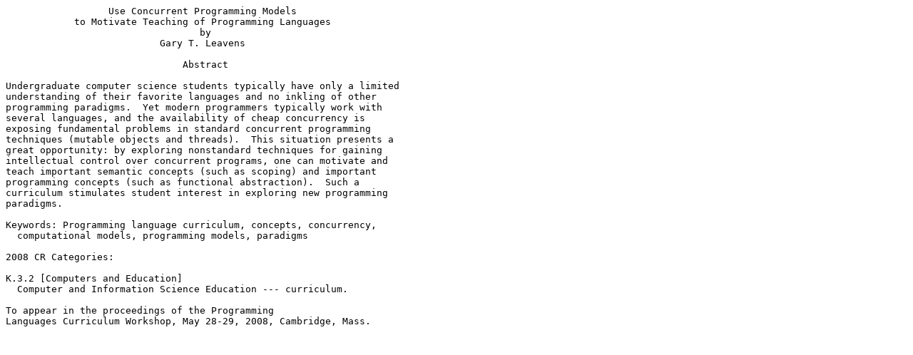

--- FILE ---
content_type: text/plain
request_url: http://www.cs.ucf.edu/~leavens/tech-reports/UCF/CS-TR-08-04/TR.abstract.txt
body_size: 653
content:
		  Use Concurrent Programming Models
	    to Motivate Teaching of Programming Languages
				  by
			   Gary T. Leavens
				   
			       Abstract

Undergraduate computer science students typically have only a limited
understanding of their favorite languages and no inkling of other
programming paradigms.  Yet modern programmers typically work with
several languages, and the availability of cheap concurrency is
exposing fundamental problems in standard concurrent programming
techniques (mutable objects and threads).  This situation presents a
great opportunity: by exploring nonstandard techniques for gaining
intellectual control over concurrent programs, one can motivate and
teach important semantic concepts (such as scoping) and important
programming concepts (such as functional abstraction).  Such a
curriculum stimulates student interest in exploring new programming
paradigms.

Keywords: Programming language curriculum, concepts, concurrency,
  computational models, programming models, paradigms

2008 CR Categories:

K.3.2 [Computers and Education]
  Computer and Information Science Education --- curriculum.

To appear in the proceedings of the Programming 
Languages Curriculum Workshop, May 28-29, 2008, Cambridge, Mass.
